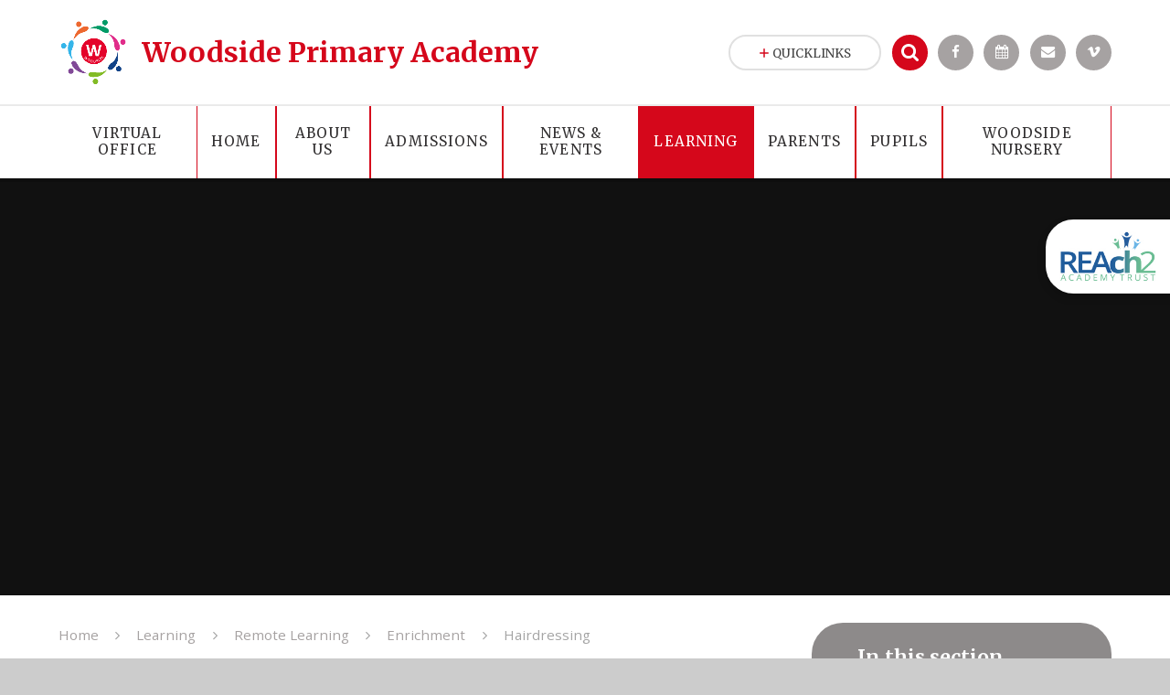

--- FILE ---
content_type: text/html
request_url: https://www.thewoodsideschool.com/page/?title=Hairdressing&pid=186
body_size: 60090
content:

<!DOCTYPE html>
<!--[if IE 7]><html class="no-ios no-js lte-ie9 lte-ie8 lte-ie7" lang="en" xml:lang="en"><![endif]-->
<!--[if IE 8]><html class="no-ios no-js lte-ie9 lte-ie8"  lang="en" xml:lang="en"><![endif]-->
<!--[if IE 9]><html class="no-ios no-js lte-ie9"  lang="en" xml:lang="en"><![endif]-->
<!--[if !IE]><!--> <html class="no-ios no-js"  lang="en" xml:lang="en"><!--<![endif]-->
	<head>
		<meta http-equiv="X-UA-Compatible" content="IE=edge" />
		<meta http-equiv="content-type" content="text/html; charset=utf-8"/>
		
		<link rel="canonical" href="https://www.thewoodsideschool.com/page/?title=Hairdressing&amp;pid=186">
		<link rel="stylesheet" integrity="sha512-SfTiTlX6kk+qitfevl/7LibUOeJWlt9rbyDn92a1DqWOw9vWG2MFoays0sgObmWazO5BQPiFucnnEAjpAB+/Sw==" crossorigin="anonymous" referrerpolicy="no-referrer" media="screen" href="https://cdnjs.cloudflare.com/ajax/libs/font-awesome/4.7.0/css/font-awesome.min.css?cache=260112">
<!--[if IE 7]><link rel="stylesheet" media="screen" href="https://cdn.juniperwebsites.co.uk/_includes/font-awesome/4.2.0/css/font-awesome-ie7.min.css?cache=v4.6.56.3">
<![endif]-->
		<title>Woodside Primary Academy - Hairdressing</title>
		
		<style type="text/css">
			:root {
				
				--col-pri: #d5071b;
				
				--col-sec: #d3962b;
				
			}
		</style>
		
<!--[if IE]>
<script>
console = {log:function(){return;}};
</script>
<![endif]-->

<script>
	var boolItemEditDisabled;
	var boolLanguageMode, boolLanguageEditOriginal;
	var boolViewingConnect;
	var boolConnectDashboard;
	var displayRegions = [];
	var intNewFileCount = 0;
	strItemType = "page";
	strSubItemType = "page";

	var featureSupport = {
		tagging: false,
		eventTagging: false
	};
	var boolLoggedIn = false;
boolAdminMode = false;
	var boolSuperUser = false;
strCookieBarStyle = 'none';
	intParentPageID = "184";
	intCurrentItemID = 186;
	var intCurrentCatID = "";
boolIsHomePage = false;
	boolItemEditDisabled = true;
	boolLanguageEditOriginal=true;
	strCurrentLanguage='en-gb';	strFileAttachmentsUploadLocation = 'bottom';	boolViewingConnect = false;	boolConnectDashboard = false;	var objEditorComponentList = {};

</script>

<script src="https://cdn.juniperwebsites.co.uk/admin/_includes/js/mutation_events.min.js?cache=v4.6.56.3"></script>
<script src="https://cdn.juniperwebsites.co.uk/admin/_includes/js/jquery/jquery.js?cache=v4.6.56.3"></script>
<script src="https://cdn.juniperwebsites.co.uk/admin/_includes/js/jquery/jquery.prefilter.js?cache=v4.6.56.3"></script>
<script src="https://cdn.juniperwebsites.co.uk/admin/_includes/js/jquery/jquery.query.js?cache=v4.6.56.3"></script>
<script src="https://cdn.juniperwebsites.co.uk/admin/_includes/js/jquery/js.cookie.js?cache=v4.6.56.3"></script>
<script src="/_includes/editor/template-javascript.asp?cache=260112"></script>
<script src="/admin/_includes/js/functions/minified/functions.login.new.asp?cache=260112"></script>

  <script>

  </script>
<link href="https://www.thewoodsideschool.com/feeds/pages.asp?pid=186&lang=en" rel="alternate" type="application/rss+xml" title="Woodside Primary Academy - Hairdressing - Page Updates"><link href="https://www.thewoodsideschool.com/feeds/comments.asp?title=Hairdressing&amp;item=page&amp;pid=186" rel="alternate" type="application/rss+xml" title="Woodside Primary Academy - Hairdressing - Page Comments"><link rel="stylesheet" media="screen" href="/_site/css/main.css?cache=260112">
<link rel="stylesheet" media="screen" href="/_site/css/content.css?cache=260112">
<link rel="stylesheet" media="screen" href="/_site/css/oddjob.css?cache=260112">
<style type="text/css" class="customtheme--font">/* overwriting display font */h1, h2, h3, h4, h5, h6,.f_display,.ms-btn > *,.mason--theme_font_coverage-all,.builder[data-font_coverage="All"] {font-family: Merriweather;}</style><style type="text/css" class="customtheme--pri">/* primary col */.col-pri,.content__region a,.content__title,.content__region h2,.content__region h3,.content__region h4,.content__region h5,.ms-active-pri.active,[data-bgtype="white"] .ms-bg-col,[data-bgtype="mixbot"] .ms-bg-col {color: #a6a2a2;}.block-d {background: #a6a2a2;color: #FFF;fill: #FFF;}.bord-pri {border-color: #a6a2a2;}/* primary bg */.bg-pri,.menu__bar__item__sub,.mason,.ms-btn-pri > *,[data-bgtype="pri"] .ms-bg,[data-bgtype="mixtop"] .ms-bg,[data-bgtype="mixbot"] .ms-bg,[data-bgtype="imgpri"] .ms-bg {background-color: #a6a2a2;}.content__region .table__container table thead th {background-color: #a6a2a2;border-left: #a6a2a2;}.content__news__list__item__img a,.template--accordion h2.template--accordion__title {background-color: #a6a2a2 !important;}.template--accordion h2.template--accordion__title {border-color: #a6a2a2 !important;}/*.builder__btn--sq[data-bgtype='pri']:after {@extend %abs_fill;content: '';width: 16px;height: 16px;margin: auto;display: block;border-radius: 4px;border: 2px solid black;background-color: #a6a2a2 !important;}*/@media all and (min-width: 769px) {/* primary bg hover */.mason--mq .col-pri-hov:hover,.mason--mq .ms-hov-theme:hover .col-pri-hov,.mason--mq .ms-hov-theme.hovered .col-pri-hov {color: #a6a2a2 !important;}.mason--mq .bg-pri-hov:hover,.mason--mq .ms-hov-theme:hover .bg-pri-hov,.mason--mq .ms-hov-theme.hovered .bg-pri-hov {background-color: #a6a2a2;}}</style><style type="text/css" class="customtheme--sec">/* secondary col */.col-sec { color: #d5071b; }.ms-btn-white > * {color: #d5071b !important;}/* secondary bg */.bg-sec,.ms-btn > *,hr {background-color: #d5071b;}/* secondary border */.bord-sec,.menu__bar:after {border-color: #d5071b;}@media all and (min-width: 769px) {/* secondary bg hover */.mason--mq .col-sec-hov:hover,.mason--mq .ms-hov-theme:hover .col-sec-hov,.mason--mq .ms-hov-theme.hovered .col-sec-hov {color: #d5071b !important;}.mason--mq .bg-sec-hov:hover,.mason--mq .ms-hov-theme:hover .bg-sec-hov,.mason--mq .ms-hov-theme.hovered .bg-sec-hov {background-color: #d5071b;}}</style>


	<meta name="mobile-web-app-capable" content="yes">
	<meta name="apple-mobile-web-app-capable" content="yes">
	<meta name="viewport" content="width=device-width, initial-scale=1, minimum-scale=1, maximum-scale=1">
	<link rel="author" href="/humans.txt">
	<!-- <link rel="icon" href="/_site/images/favicons/favicon.ico"> -->
	<!-- <link rel="apple-touch-icon" href="/_site/images/favicons/favicon.png"> -->
	<link rel="icon" href="/_site/data/files/images/logo/5F01573B8E9B4257C6EEF399EE58A1A5.png">
	<link rel="apple-touch-icon" href="/_site/data/files/images/logo/5F01573B8E9B4257C6EEF399EE58A1A5.png">
	<link href="https://fonts.googleapis.com/css?family=Open+Sans:400,400i,700,700i" rel="stylesheet">
	<link href="https://fonts.googleapis.com/css?family=Merriweather:400,400i,700,700i" rel="stylesheet">
	<link rel="stylesheet" href="/_site/css/print.css" type="text/css" media="print">

	<script type="text/javascript">
	var iOS = ( navigator.userAgent.match(/(iPad|iPhone|iPod)/g) ? true : false );
	if (iOS) { $('html').removeClass('no-ios').addClass('ios'); }

	var strDefaultThumbnail = "/_site/data/files/images/logo/5F01573B8E9B4257C6EEF399EE58A1A5.png";
	</script>
	<script src="/_site/js/common.min.js"></script><link rel="stylesheet" media="screen" href="https://cdn.juniperwebsites.co.uk/_includes/css/content-blocks.css?cache=v4.6.56.3">
<link rel="stylesheet" media="screen" href="/_includes/css/cookie-colour.asp?cache=260112">
<link rel="stylesheet" media="screen" href="https://cdn.juniperwebsites.co.uk/_includes/css/cookies.css?cache=v4.6.56.3">
<link rel="stylesheet" media="screen" href="https://cdn.juniperwebsites.co.uk/_includes/css/cookies.advanced.css?cache=v4.6.56.3">
<link rel="stylesheet" media="screen" href="https://cdn.juniperwebsites.co.uk/_includes/css/overlord.css?cache=v4.6.56.3">
<link rel="stylesheet" media="screen" href="https://cdn.juniperwebsites.co.uk/_includes/css/templates.css?cache=v4.6.56.3">
<link rel="stylesheet" media="screen" href="/_site/css/attachments.css?cache=260112">
<link rel="stylesheet" media="screen" href="/_site/css/templates.css?cache=260112">
<style>#print_me { display: none;}</style><script src="https://cdn.juniperwebsites.co.uk/admin/_includes/js/modernizr.js?cache=v4.6.56.3"></script>

        <meta property="og:site_name" content="Woodside Primary Academy" />
        <meta property="og:title" content="Hairdressing" />
        <meta property="og:image" content="https://www.thewoodsideschool.com/_site/images/design/thumbnail.jpg" />
        <meta property="og:type" content="website" />
        <meta property="twitter:card" content="summary" />
</head>


    <body>


<div id="print_me"></div>
<svg style="display: none;">
	
	<symbol id="icon_arrow" viewBox="0 0 40 24"><path d="M5,23,20,7.24,35.16,23.16h0a2.78,2.78,0,0,0,2,.84A2.93,2.93,0,0,0,40,21a3.07,3.07,0,0,0-.8-2.08h0L22.06.92h0A2.79,2.79,0,0,0,20,0h0a2.79,2.79,0,0,0-2.06.92h0L.79,18.92h0A3.07,3.07,0,0,0,0,21a2.93,2.93,0,0,0,2.86,3A2.8,2.8,0,0,0,5,23Z"/></symbol>
	<symbol id="icon_plus" viewBox="0 0 12 12"><path d="M6.79.79V5.21h4.42a.79.79,0,1,1,0,1.58H6.79v4.42h0a.79.79,0,1,1-1.58,0h0V6.79H.79a.79.79,0,1,1,0-1.58H5.21V.79h0a.79.79,0,1,1,1.58,0Z"/></symbol>
	<symbol id="icon_menu" viewBox="0 0 12 10"><path d="M0,0V2H12V0ZM0,6H12V4H0Zm0,4H12V8H0Z"/></symbol>
</svg>
	
<div class="mason mason--mq mason--inner mason--rounded_true mason--noadmin mason--theme_font_coverage-null">

	<section class="access">
		<a class="access__anchor" name="header"></a>
		<a class="access__link" href="#content">Skip to content &darr;</a>
	</section>

	

	<header class="header parent block-l f_display">
		<div class="header__main center col-sec">
			<div class="parent js_fit__container">
				
				<a class="header__logo" href="/">
				
					<img src="/_site/data/files/images/logo/5F01573B8E9B4257C6EEF399EE58A1A5.png" alt="Logo">
					<h1 id="header__logo__title">Woodside Primary Academy</h1>
				</a>
				
			</div>
			
				<span class="trust parent ms-rounded">
					<a href="https://reach2.org/" target="_blank">
						<img class="trust__img" src="/_site/data/files/images/logo/CF3DB567D4B95A286A547861910DDA62.jpg" alt="Trust Logo">
					</a>
				</span>
			
		</div>


		<section class="menu parent block-d caps oc-invert" data-stickymenu="True">
			
			<button class="menu__btn parent block-d bord-sec" data-toggle=".mason--menu" aria-label="Toggle mobile menu">
				<span class="abs_fill">
					<div class="menu__btn--front"><i class="fa fa-bars" aria-hidden="true"></i> Menu</div>
					<div class="menu__btn--back"><i class="fa fa-close" aria-hidden="true"></i> Close</div>
				</span>
			</button>
			
			<nav class="menu__bar">
				<ul><li class="menu__bar__item menu__bar__item--page_435 menu__bar__item--subitems"><a class="a_block link-hov" id="page_435" href="/page/?title=Virtual+Office&amp;pid=435"><span>Virtual Office</span></a><button class="menu__bar__item__button" data-tab=".menu__bar__item--page_435--expand"><i class="menu__bar__item__button__icon fa fa-angle-down"></i></button><ul class="menu__bar__item__sub"><li class="menu__bar__item menu__bar__item--page_440"><a class="a_block link-hov" id="page_440" href="/page/?title=Administering+medicine&amp;pid=440"><span>Administering medicine</span></a><button class="menu__bar__item__button" data-tab=".menu__bar__item--page_440--expand"><i class="menu__bar__item__button__icon fa fa-angle-down"></i></button></li><li class="menu__bar__item menu__bar__item--page_444"><a class="a_block link-hov" id="page_444" href="/page/?title=Admissions&amp;pid=444"><span>Admissions</span></a><button class="menu__bar__item__button" data-tab=".menu__bar__item--page_444--expand"><i class="menu__bar__item__button__icon fa fa-angle-down"></i></button></li><li class="menu__bar__item menu__bar__item--page_437"><a class="a_block link-hov" id="page_437" href="/page/?title=Arbor&amp;pid=437"><span>Arbor</span></a><button class="menu__bar__item__button" data-tab=".menu__bar__item--page_437--expand"><i class="menu__bar__item__button__icon fa fa-angle-down"></i></button></li><li class="menu__bar__item menu__bar__item--page_469"><a class="a_block link-hov" id="page_469" href="/page/?title=Arbor+School+Shop&amp;pid=469"><span>Arbor School Shop</span></a><button class="menu__bar__item__button" data-tab=".menu__bar__item--page_469--expand"><i class="menu__bar__item__button__icon fa fa-angle-down"></i></button></li><li class="menu__bar__item menu__bar__item--page_436"><a class="a_block link-hov" id="page_436" href="/page/?title=Attendance+%26amp%3B+Absence+Reporting&amp;pid=436"><span>Attendance &amp; Absence Reporting</span></a><button class="menu__bar__item__button" data-tab=".menu__bar__item--page_436--expand"><i class="menu__bar__item__button__icon fa fa-angle-down"></i></button></li><li class="menu__bar__item menu__bar__item--page_442"><a class="a_block link-hov" id="page_442" href="/page/?title=Extended+Services&amp;pid=442"><span>Extended Services</span></a><button class="menu__bar__item__button" data-tab=".menu__bar__item--page_442--expand"><i class="menu__bar__item__button__icon fa fa-angle-down"></i></button></li><li class="menu__bar__item menu__bar__item--page_443"><a class="a_block link-hov" id="page_443" href="/page/?title=Finance&amp;pid=443"><span>Finance</span></a><button class="menu__bar__item__button" data-tab=".menu__bar__item--page_443--expand"><i class="menu__bar__item__button__icon fa fa-angle-down"></i></button></li><li class="menu__bar__item menu__bar__item--page_462"><a class="a_block link-hov" id="page_462" href="/page/?title=Free+School+Meals+%28FSM%29++and+Vouchers&amp;pid=462"><span>Free School Meals (FSM)  and Vouchers</span></a><button class="menu__bar__item__button" data-tab=".menu__bar__item--page_462--expand"><i class="menu__bar__item__button__icon fa fa-angle-down"></i></button></li><li class="menu__bar__item menu__bar__item--page_459"><a class="a_block link-hov" id="page_459" href="/page/?title=Hiring+our+spaces&amp;pid=459"><span>Hiring our spaces</span></a><button class="menu__bar__item__button" data-tab=".menu__bar__item--page_459--expand"><i class="menu__bar__item__button__icon fa fa-angle-down"></i></button></li><li class="menu__bar__item menu__bar__item--page_441"><a class="a_block link-hov" id="page_441" href="/page/?title=Nursery&amp;pid=441"><span>Nursery</span></a><button class="menu__bar__item__button" data-tab=".menu__bar__item--page_441--expand"><i class="menu__bar__item__button__icon fa fa-angle-down"></i></button></li></ul></li><li class="menu__bar__item menu__bar__item--page_1"><a class="a_block link-hov" id="page_1" href="/"><span>Home</span></a><button class="menu__bar__item__button" data-tab=".menu__bar__item--page_1--expand"><i class="menu__bar__item__button__icon fa fa-angle-down"></i></button></li><li class="menu__bar__item menu__bar__item--page_36 menu__bar__item--subitems"><a class="a_block link-hov" id="page_36" href="/page/?title=About+Us&amp;pid=36"><span>About Us</span></a><button class="menu__bar__item__button" data-tab=".menu__bar__item--page_36--expand"><i class="menu__bar__item__button__icon fa fa-angle-down"></i></button><ul class="menu__bar__item__sub"><li class="menu__bar__item menu__bar__item--page_43"><a class="a_block link-hov" id="page_43" href="/page/?title=Welcome&amp;pid=43"><span>Welcome</span></a><button class="menu__bar__item__button" data-tab=".menu__bar__item--page_43--expand"><i class="menu__bar__item__button__icon fa fa-angle-down"></i></button></li><li class="menu__bar__item menu__bar__item--page_44"><a class="a_block link-hov" id="page_44" href="/page/?title=Staff+Team&amp;pid=44"><span>Staff Team</span></a><button class="menu__bar__item__button" data-tab=".menu__bar__item--page_44--expand"><i class="menu__bar__item__button__icon fa fa-angle-down"></i></button></li><li class="menu__bar__item menu__bar__item--page_54"><a class="a_block link-hov" id="page_54" href="/page/?title=Ofsted&amp;pid=54"><span>Ofsted</span></a><button class="menu__bar__item__button" data-tab=".menu__bar__item--page_54--expand"><i class="menu__bar__item__button__icon fa fa-angle-down"></i></button></li><li class="menu__bar__item menu__bar__item--page_53"><a class="a_block link-hov" id="page_53" href="/page/?title=Results&amp;pid=53"><span>Results</span></a><button class="menu__bar__item__button" data-tab=".menu__bar__item--page_53--expand"><i class="menu__bar__item__button__icon fa fa-angle-down"></i></button></li><li class="menu__bar__item menu__bar__item--page_52"><a class="a_block link-hov" id="page_52" href="/page/?title=Our+Values&amp;pid=52"><span>Our Values</span></a><button class="menu__bar__item__button" data-tab=".menu__bar__item--page_52--expand"><i class="menu__bar__item__button__icon fa fa-angle-down"></i></button></li><li class="menu__bar__item menu__bar__item--page_56"><a class="a_block link-hov" id="page_56" href="/page/?title=Prospectus&amp;pid=56"><span>Prospectus</span></a><button class="menu__bar__item__button" data-tab=".menu__bar__item--page_56--expand"><i class="menu__bar__item__button__icon fa fa-angle-down"></i></button></li><li class="menu__bar__item menu__bar__item--page_55"><a class="a_block link-hov" id="page_55" href="/page/?title=Pupil+Premium&amp;pid=55"><span>Pupil Premium</span></a><button class="menu__bar__item__button" data-tab=".menu__bar__item--page_55--expand"><i class="menu__bar__item__button__icon fa fa-angle-down"></i></button></li><li class="menu__bar__item menu__bar__item--page_58"><a class="a_block link-hov" id="page_58" href="/page/?title=Sports+Premium&amp;pid=58"><span>Sports Premium</span></a><button class="menu__bar__item__button" data-tab=".menu__bar__item--page_58--expand"><i class="menu__bar__item__button__icon fa fa-angle-down"></i></button></li><li class="menu__bar__item menu__bar__item--page_37"><a class="a_block link-hov" id="page_37" href="/page/?title=Governance&amp;pid=37"><span>Governance</span></a><button class="menu__bar__item__button" data-tab=".menu__bar__item--page_37--expand"><i class="menu__bar__item__button__icon fa fa-angle-down"></i></button></li><li class="menu__bar__item menu__bar__item--page_59"><a class="a_block link-hov" id="page_59" href="/page/?title=Video+Gallery&amp;pid=59"><span>Video Gallery</span></a><button class="menu__bar__item__button" data-tab=".menu__bar__item--page_59--expand"><i class="menu__bar__item__button__icon fa fa-angle-down"></i></button></li><li class="menu__bar__item menu__bar__item--page_57"><a class="a_block link-hov" id="page_57" href="/page/?title=Hall+Hire&amp;pid=57"><span>Hall Hire</span></a><button class="menu__bar__item__button" data-tab=".menu__bar__item--page_57--expand"><i class="menu__bar__item__button__icon fa fa-angle-down"></i></button></li></ul></li><li class="menu__bar__item menu__bar__item--page_272 menu__bar__item--subitems"><a class="a_block link-hov" id="page_272" href="/page/?title=Admissions&amp;pid=272"><span>Admissions</span></a><button class="menu__bar__item__button" data-tab=".menu__bar__item--page_272--expand"><i class="menu__bar__item__button__icon fa fa-angle-down"></i></button><ul class="menu__bar__item__sub"><li class="menu__bar__item menu__bar__item--page_273"><a class="a_block link-hov" id="page_273" href="/page/?title=Reception+Admissions&amp;pid=273"><span>Reception Admissions</span></a><button class="menu__bar__item__button" data-tab=".menu__bar__item--page_273--expand"><i class="menu__bar__item__button__icon fa fa-angle-down"></i></button></li><li class="menu__bar__item menu__bar__item--page_275"><a class="a_block link-hov" id="page_275" href="/page/?title=Starting+School&amp;pid=275"><span>Starting School</span></a><button class="menu__bar__item__button" data-tab=".menu__bar__item--page_275--expand"><i class="menu__bar__item__button__icon fa fa-angle-down"></i></button></li><li class="menu__bar__item menu__bar__item--page_277"><a class="a_block link-hov" id="page_277" href="/page/?title=In+Year+Transfer&amp;pid=277"><span>In Year Transfer</span></a><button class="menu__bar__item__button" data-tab=".menu__bar__item--page_277--expand"><i class="menu__bar__item__button__icon fa fa-angle-down"></i></button></li><li class="menu__bar__item menu__bar__item--page_276"><a class="a_block link-hov" id="page_276" href="/page/?title=Virtual+Tours&amp;pid=276"><span>Virtual Tours</span></a><button class="menu__bar__item__button" data-tab=".menu__bar__item--page_276--expand"><i class="menu__bar__item__button__icon fa fa-angle-down"></i></button></li><li class="menu__bar__item menu__bar__item--page_274"><a class="a_block link-hov" id="page_274" href="/page/?title=Reach2+Admissions+Policy&amp;pid=274"><span>Reach2 Admissions Policy</span></a><button class="menu__bar__item__button" data-tab=".menu__bar__item--page_274--expand"><i class="menu__bar__item__button__icon fa fa-angle-down"></i></button></li><li class="menu__bar__item menu__bar__item--page_481"><a class="a_block link-hov" id="page_481" href="/page/?title=New+Reception+26%2D27+Open+Days&amp;pid=481"><span>New Reception 26-27 Open Days</span></a><button class="menu__bar__item__button" data-tab=".menu__bar__item--page_481--expand"><i class="menu__bar__item__button__icon fa fa-angle-down"></i></button></li><li class="menu__bar__item menu__bar__item--page_312"><a class="a_block link-hov" id="page_312" href="/page/?title=Nursery+Admissions&amp;pid=312"><span>Nursery Admissions</span></a><button class="menu__bar__item__button" data-tab=".menu__bar__item--page_312--expand"><i class="menu__bar__item__button__icon fa fa-angle-down"></i></button></li></ul></li><li class="menu__bar__item menu__bar__item--page_12 menu__bar__item--subitems"><a class="a_block link-hov" id="page_12" href="/page/?title=News+%26amp%3B+Events&amp;pid=12"><span>News &amp; Events</span></a><button class="menu__bar__item__button" data-tab=".menu__bar__item--page_12--expand"><i class="menu__bar__item__button__icon fa fa-angle-down"></i></button><ul class="menu__bar__item__sub"><li class="menu__bar__item menu__bar__item--page_13"><a class="a_block link-hov" id="page_13" href="/page/?title=Newsletters&amp;pid=13"><span>Newsletters</span></a><button class="menu__bar__item__button" data-tab=".menu__bar__item--page_13--expand"><i class="menu__bar__item__button__icon fa fa-angle-down"></i></button></li><li class="menu__bar__item menu__bar__item--page_24"><a class="a_block link-hov" id="page_24" href="/page/?title=Vacancies&amp;pid=24"><span>Vacancies</span></a><button class="menu__bar__item__button" data-tab=".menu__bar__item--page_24--expand"><i class="menu__bar__item__button__icon fa fa-angle-down"></i></button></li><li class="menu__bar__item menu__bar__item--url_3"><a class="a_block link-hov" id="url_3" href="/calendar/?calid=1,2,4&amp;pid=12&amp;viewid=3"><span>Calendar</span></a><button class="menu__bar__item__button" data-tab=".menu__bar__item--url_3--expand"><i class="menu__bar__item__button__icon fa fa-angle-down"></i></button></li><li class="menu__bar__item menu__bar__item--page_470"><a class="a_block link-hov" id="page_470" href="/page/?title=Woodside+Events&amp;pid=470"><span>Woodside Events</span></a><button class="menu__bar__item__button" data-tab=".menu__bar__item--page_470--expand"><i class="menu__bar__item__button__icon fa fa-angle-down"></i></button></li></ul></li><li class="menu__bar__item menu__bar__item--page_61 menu__bar__item--subitems menu__bar__item--selected"><a class="a_block link-hov" id="page_61" href="/page/?title=Learning&amp;pid=61"><span>Learning</span></a><button class="menu__bar__item__button" data-tab=".menu__bar__item--page_61--expand"><i class="menu__bar__item__button__icon fa fa-angle-down"></i></button><ul class="menu__bar__item__sub"><li class="menu__bar__item menu__bar__item--page_75"><a class="a_block link-hov" id="page_75" href="/page/?title=Our+Curriculum&amp;pid=75"><span>Our Curriculum</span></a><button class="menu__bar__item__button" data-tab=".menu__bar__item--page_75--expand"><i class="menu__bar__item__button__icon fa fa-angle-down"></i></button></li><li class="menu__bar__item menu__bar__item--page_98"><a class="a_block link-hov" id="page_98" href="/page/?title=Our+Classes&amp;pid=98"><span>Our Classes</span></a><button class="menu__bar__item__button" data-tab=".menu__bar__item--page_98--expand"><i class="menu__bar__item__button__icon fa fa-angle-down"></i></button></li><li class="menu__bar__item menu__bar__item--page_96"><a class="a_block link-hov" id="page_96" href="/page/?title=11+before+11&amp;pid=96"><span>11 before 11</span></a><button class="menu__bar__item__button" data-tab=".menu__bar__item--page_96--expand"><i class="menu__bar__item__button__icon fa fa-angle-down"></i></button></li><li class="menu__bar__item menu__bar__item--page_73"><a class="a_block link-hov" id="page_73" href="/page/?title=Extra%2Dcurricular+Clubs&amp;pid=73"><span>Extra-curricular Clubs</span></a><button class="menu__bar__item__button" data-tab=".menu__bar__item--page_73--expand"><i class="menu__bar__item__button__icon fa fa-angle-down"></i></button></li><li class="menu__bar__item menu__bar__item--page_92"><a class="a_block link-hov" id="page_92" href="/page/?title=SEND+and+Inclusion&amp;pid=92"><span>SEND and Inclusion</span></a><button class="menu__bar__item__button" data-tab=".menu__bar__item--page_92--expand"><i class="menu__bar__item__button__icon fa fa-angle-down"></i></button></li><li class="menu__bar__item menu__bar__item--page_64"><a class="a_block link-hov" id="page_64" href="/page/?title=Sport&amp;pid=64"><span>Sport</span></a><button class="menu__bar__item__button" data-tab=".menu__bar__item--page_64--expand"><i class="menu__bar__item__button__icon fa fa-angle-down"></i></button></li><li class="menu__bar__item menu__bar__item--page_72"><a class="a_block link-hov" id="page_72" href="/page/?title=Arts&amp;pid=72"><span>Arts</span></a><button class="menu__bar__item__button" data-tab=".menu__bar__item--page_72--expand"><i class="menu__bar__item__button__icon fa fa-angle-down"></i></button></li><li class="menu__bar__item menu__bar__item--page_63"><a class="a_block link-hov" id="page_63" href="/page/?title=Interactive+Learning&amp;pid=63"><span>Interactive Learning</span></a><button class="menu__bar__item__button" data-tab=".menu__bar__item--page_63--expand"><i class="menu__bar__item__button__icon fa fa-angle-down"></i></button></li><li class="menu__bar__item menu__bar__item--page_74"><a class="a_block link-hov" id="page_74" href="/page/?title=British+Values+and+SMSC&amp;pid=74"><span>British Values and SMSC</span></a><button class="menu__bar__item__button" data-tab=".menu__bar__item--page_74--expand"><i class="menu__bar__item__button__icon fa fa-angle-down"></i></button></li><li class="menu__bar__item menu__bar__item--page_142 menu__bar__item--selected"><a class="a_block link-hov" id="page_142" href="/page/?title=Remote+Learning&amp;pid=142"><span>Remote Learning</span></a><button class="menu__bar__item__button" data-tab=".menu__bar__item--page_142--expand"><i class="menu__bar__item__button__icon fa fa-angle-down"></i></button></li></ul></li><li class="menu__bar__item menu__bar__item--page_251 menu__bar__item--subitems"><a class="a_block link-hov" id="page_251" href="/page/?title=Parents&amp;pid=251"><span>Parents</span></a><button class="menu__bar__item__button" data-tab=".menu__bar__item--page_251--expand"><i class="menu__bar__item__button__icon fa fa-angle-down"></i></button><ul class="menu__bar__item__sub"><li class="menu__bar__item menu__bar__item--page_10"><a class="a_block link-hov" id="page_10" href="/page/?title=Contact+Us&amp;pid=10"><span>Contact Us</span></a><button class="menu__bar__item__button" data-tab=".menu__bar__item--page_10--expand"><i class="menu__bar__item__button__icon fa fa-angle-down"></i></button></li><li class="menu__bar__item menu__bar__item--page_253"><a class="a_block link-hov" id="page_253" href="/page/?title=School+Timings&amp;pid=253"><span>School Timings</span></a><button class="menu__bar__item__button" data-tab=".menu__bar__item--page_253--expand"><i class="menu__bar__item__button__icon fa fa-angle-down"></i></button></li><li class="menu__bar__item menu__bar__item--page_252"><a class="a_block link-hov" id="page_252" href="/page/?title=Term+Dates&amp;pid=252"><span>Term Dates</span></a><button class="menu__bar__item__button" data-tab=".menu__bar__item--page_252--expand"><i class="menu__bar__item__button__icon fa fa-angle-down"></i></button></li><li class="menu__bar__item menu__bar__item--page_262"><a class="a_block link-hov" id="page_262" href="/page/?title=Uniform&amp;pid=262"><span>Uniform</span></a><button class="menu__bar__item__button" data-tab=".menu__bar__item--page_262--expand"><i class="menu__bar__item__button__icon fa fa-angle-down"></i></button></li><li class="menu__bar__item menu__bar__item--page_268"><a class="a_block link-hov" id="page_268" href="/page/?title=Attendance&amp;pid=268"><span>Attendance</span></a><button class="menu__bar__item__button" data-tab=".menu__bar__item--page_268--expand"><i class="menu__bar__item__button__icon fa fa-angle-down"></i></button></li><li class="menu__bar__item menu__bar__item--page_255"><a class="a_block link-hov" id="page_255" href="/page/?title=Policies&amp;pid=255"><span>Policies</span></a><button class="menu__bar__item__button" data-tab=".menu__bar__item--page_255--expand"><i class="menu__bar__item__button__icon fa fa-angle-down"></i></button></li><li class="menu__bar__item menu__bar__item--page_258"><a class="a_block link-hov" id="page_258" href="/page/?title=Community+Engagement&amp;pid=258"><span>Community Engagement</span></a><button class="menu__bar__item__button" data-tab=".menu__bar__item--page_258--expand"><i class="menu__bar__item__button__icon fa fa-angle-down"></i></button></li><li class="menu__bar__item menu__bar__item--page_265"><a class="a_block link-hov" id="page_265" href="/page/?title=School+Meals&amp;pid=265"><span>School Meals</span></a><button class="menu__bar__item__button" data-tab=".menu__bar__item--page_265--expand"><i class="menu__bar__item__button__icon fa fa-angle-down"></i></button></li><li class="menu__bar__item menu__bar__item--page_254"><a class="a_block link-hov" id="page_254" href="/page/?title=Breakfast+and+Teatime+registration&amp;pid=254"><span>Breakfast and Teatime registration</span></a><button class="menu__bar__item__button" data-tab=".menu__bar__item--page_254--expand"><i class="menu__bar__item__button__icon fa fa-angle-down"></i></button></li><li class="menu__bar__item menu__bar__item--page_261"><a class="a_block link-hov" id="page_261" href="/page/?title=Raising+Concerns&amp;pid=261"><span>Raising Concerns</span></a><button class="menu__bar__item__button" data-tab=".menu__bar__item--page_261--expand"><i class="menu__bar__item__button__icon fa fa-angle-down"></i></button></li><li class="menu__bar__item menu__bar__item--page_263"><a class="a_block link-hov" id="page_263" href="/page/?title=Unwell+Children&amp;pid=263"><span>Unwell Children</span></a><button class="menu__bar__item__button" data-tab=".menu__bar__item--page_263--expand"><i class="menu__bar__item__button__icon fa fa-angle-down"></i></button></li><li class="menu__bar__item menu__bar__item--page_267"><a class="a_block link-hov" id="page_267" href="/page/?title=Online+Safety&amp;pid=267"><span>Online Safety</span></a><button class="menu__bar__item__button" data-tab=".menu__bar__item--page_267--expand"><i class="menu__bar__item__button__icon fa fa-angle-down"></i></button></li><li class="menu__bar__item menu__bar__item--page_264"><a class="a_block link-hov" id="page_264" href="/page/?title=Useful+Links&amp;pid=264"><span>Useful Links</span></a><button class="menu__bar__item__button" data-tab=".menu__bar__item--page_264--expand"><i class="menu__bar__item__button__icon fa fa-angle-down"></i></button></li><li class="menu__bar__item menu__bar__item--page_476"><a class="a_block link-hov" id="page_476" href="/page/?title=Leader+In+Me+Communication&amp;pid=476"><span>Leader In Me Communication</span></a><button class="menu__bar__item__button" data-tab=".menu__bar__item--page_476--expand"><i class="menu__bar__item__button__icon fa fa-angle-down"></i></button></li><li class="menu__bar__item menu__bar__item--page_475"><a class="a_block link-hov" id="page_475" href="/page/?title=Parent+Support&amp;pid=475"><span>Parent Support</span></a><button class="menu__bar__item__button" data-tab=".menu__bar__item--page_475--expand"><i class="menu__bar__item__button__icon fa fa-angle-down"></i></button></li></ul></li><li class="menu__bar__item menu__bar__item--page_194 menu__bar__item--subitems"><a class="a_block link-hov" id="page_194" href="/page/?title=Pupils&amp;pid=194"><span>Pupils</span></a><button class="menu__bar__item__button" data-tab=".menu__bar__item--page_194--expand"><i class="menu__bar__item__button__icon fa fa-angle-down"></i></button><ul class="menu__bar__item__sub"><li class="menu__bar__item menu__bar__item--page_248"><a class="a_block link-hov" id="page_248" href="/page/?title=EAL+Links&amp;pid=248"><span>EAL Links</span></a><button class="menu__bar__item__button" data-tab=".menu__bar__item--page_248--expand"><i class="menu__bar__item__button__icon fa fa-angle-down"></i></button></li><li class="menu__bar__item menu__bar__item--page_247"><a class="a_block link-hov" id="page_247" href="/page/?title=Playground+Leaders&amp;pid=247"><span>Playground Leaders</span></a><button class="menu__bar__item__button" data-tab=".menu__bar__item--page_247--expand"><i class="menu__bar__item__button__icon fa fa-angle-down"></i></button></li><li class="menu__bar__item menu__bar__item--page_295"><a class="a_block link-hov" id="page_295" href="/page/?title=Pupil+Parliament&amp;pid=295"><span>Pupil Parliament</span></a><button class="menu__bar__item__button" data-tab=".menu__bar__item--page_295--expand"><i class="menu__bar__item__button__icon fa fa-angle-down"></i></button></li><li class="menu__bar__item menu__bar__item--page_195"><a class="a_block link-hov" id="page_195" href="/page/?title=Homework&amp;pid=195"><span>Homework</span></a><button class="menu__bar__item__button" data-tab=".menu__bar__item--page_195--expand"><i class="menu__bar__item__button__icon fa fa-angle-down"></i></button></li><li class="menu__bar__item menu__bar__item--page_246"><a class="a_block link-hov" id="page_246" href="/page/?title=Online+Safety&amp;pid=246"><span>Online Safety</span></a><button class="menu__bar__item__button" data-tab=".menu__bar__item--page_246--expand"><i class="menu__bar__item__button__icon fa fa-angle-down"></i></button></li></ul></li><li class="menu__bar__item menu__bar__item--page_278 menu__bar__item--subitems"><a class="a_block link-hov" id="page_278" href="/page/?title=Woodside+Nursery&amp;pid=278"><span>Woodside Nursery</span></a><button class="menu__bar__item__button" data-tab=".menu__bar__item--page_278--expand"><i class="menu__bar__item__button__icon fa fa-angle-down"></i></button><ul class="menu__bar__item__sub"><li class="menu__bar__item menu__bar__item--page_279"><a class="a_block link-hov" id="page_279" href="/page/?title=Our+Nursery+%26amp%3B+Nursery+Offer&amp;pid=279"><span>Our Nursery &amp; Nursery Offer</span></a><button class="menu__bar__item__button" data-tab=".menu__bar__item--page_279--expand"><i class="menu__bar__item__button__icon fa fa-angle-down"></i></button></li><li class="menu__bar__item menu__bar__item--page_280"><a class="a_block link-hov" id="page_280" href="/page/?title=2%2D3%2DYear%2DOld+Provision&amp;pid=280"><span>2-3-Year-Old Provision</span></a><button class="menu__bar__item__button" data-tab=".menu__bar__item--page_280--expand"><i class="menu__bar__item__button__icon fa fa-angle-down"></i></button></li><li class="menu__bar__item menu__bar__item--page_281"><a class="a_block link-hov" id="page_281" href="/page/?title=3%2D4%2DYear%2DOld+Provision&amp;pid=281"><span>3-4-Year-Old Provision</span></a><button class="menu__bar__item__button" data-tab=".menu__bar__item--page_281--expand"><i class="menu__bar__item__button__icon fa fa-angle-down"></i></button></li><li class="menu__bar__item menu__bar__item--page_316"><a class="a_block link-hov" id="page_316" href="/page/?title=6+Months+to+2%2DYears+Provision&amp;pid=316"><span>6 Months to 2-Years Provision</span></a><button class="menu__bar__item__button" data-tab=".menu__bar__item--page_316--expand"><i class="menu__bar__item__button__icon fa fa-angle-down"></i></button></li><li class="menu__bar__item menu__bar__item--page_313"><a class="a_block link-hov" id="page_313" href="/page/?title=Nursery+Applications+%26amp%3B+Admissions&amp;pid=313"><span>Nursery Applications &amp; Admissions</span></a><button class="menu__bar__item__button" data-tab=".menu__bar__item--page_313--expand"><i class="menu__bar__item__button__icon fa fa-angle-down"></i></button></li><li class="menu__bar__item menu__bar__item--page_320"><a class="a_block link-hov" id="page_320" href="/page/?title=Nursery+Calendar+%26amp%3B+Events&amp;pid=320"><span>Nursery Calendar &amp; Events</span></a><button class="menu__bar__item__button" data-tab=".menu__bar__item--page_320--expand"><i class="menu__bar__item__button__icon fa fa-angle-down"></i></button></li><li class="menu__bar__item menu__bar__item--page_321"><a class="a_block link-hov" id="page_321" href="/page/?title=Nursery+Fees+%26amp%3B+Blossom+App&amp;pid=321"><span>Nursery Fees &amp; Blossom App</span></a><button class="menu__bar__item__button" data-tab=".menu__bar__item--page_321--expand"><i class="menu__bar__item__button__icon fa fa-angle-down"></i></button></li><li class="menu__bar__item menu__bar__item--page_319"><a class="a_block link-hov" id="page_319" href="/page/?title=Nursery+Forms+%26amp%3B+Tapestry+Registration&amp;pid=319"><span>Nursery Forms &amp; Tapestry Registration</span></a><button class="menu__bar__item__button" data-tab=".menu__bar__item--page_319--expand"><i class="menu__bar__item__button__icon fa fa-angle-down"></i></button></li><li class="menu__bar__item menu__bar__item--page_410"><a class="a_block link-hov" id="page_410" href="/page/?title=Nursery+Government+Funding&amp;pid=410"><span>Nursery Government Funding</span></a><button class="menu__bar__item__button" data-tab=".menu__bar__item--page_410--expand"><i class="menu__bar__item__button__icon fa fa-angle-down"></i></button></li><li class="menu__bar__item menu__bar__item--page_477"><a class="a_block link-hov" id="page_477" href="/page/?title=Nursery+Illness+%26amp%3B+Medication+Procedures&amp;pid=477"><span>Nursery Illness &amp; Medication Procedures</span></a><button class="menu__bar__item__button" data-tab=".menu__bar__item--page_477--expand"><i class="menu__bar__item__button__icon fa fa-angle-down"></i></button></li><li class="menu__bar__item menu__bar__item--page_495"><a class="a_block link-hov" id="page_495" href="/page/?title=Nursery+Menus&amp;pid=495"><span>Nursery Menus</span></a><button class="menu__bar__item__button" data-tab=".menu__bar__item--page_495--expand"><i class="menu__bar__item__button__icon fa fa-angle-down"></i></button></li><li class="menu__bar__item menu__bar__item--page_465"><a class="a_block link-hov" id="page_465" href="/page/?title=Nursery+Office&amp;pid=465"><span>Nursery Office</span></a><button class="menu__bar__item__button" data-tab=".menu__bar__item--page_465--expand"><i class="menu__bar__item__button__icon fa fa-angle-down"></i></button></li><li class="menu__bar__item menu__bar__item--page_317"><a class="a_block link-hov" id="page_317" href="/page/?title=Nursery+Settling+and+Transitions&amp;pid=317"><span>Nursery Settling and Transitions</span></a><button class="menu__bar__item__button" data-tab=".menu__bar__item--page_317--expand"><i class="menu__bar__item__button__icon fa fa-angle-down"></i></button></li><li class="menu__bar__item menu__bar__item--page_463"><a class="a_block link-hov" id="page_463" href="/page/?title=Nursery+Tours&amp;pid=463"><span>Nursery Tours</span></a><button class="menu__bar__item__button" data-tab=".menu__bar__item--page_463--expand"><i class="menu__bar__item__button__icon fa fa-angle-down"></i></button></li></ul></li></ul>
				<div class="menu__extra block-l">
					<div >
						
							<div class="menu__extra__item quicklinks oc-invert">
								
								<div class="quicklinks__btn center">
									<span>
										<svg class="col-sec" width="12" height="10"><use href='#icon_plus' xlink:href='#icon_plus' x='0' y='0'/></svg>
										<span>Quicklinks</span>
									</span>
								</div>
								<ul class="list col-pri"><li><a class='col-sec-hov' href='/page/?title=Attendance&pid=268' target='_self'>Attendance</a></li><li><a class='col-sec-hov' href='/page/?title=Contact+Us&pid=10' target='_self'>Contact Us</a></li><li><a class='col-sec-hov' href='/page/?title=School+Timings&pid=253' target='_self'>School Timings</a></li><li><a class='col-sec-hov' href='/page/?title=Term+Dates&pid=252' target='_self'>Term Dates</a></li><li><a class='col-sec-hov' href='/page/?title=Uniform&pid=262' target='_self'>Uniform</a></li></ul>
								
							</div><div class="menu__extra__item iconlinks js_listfit">
						
							<button class="js_listfit__btn ms-btn-circle bg-pri">
								<i class="fa fa-link" aria-hidden="true"></i>
								<span>
									<svg class='icon_close col-pri'><use href='#icon_close' xlink:href='#icon_close' x='0' y='0'/></svg>
								</span>
							</button>
							<ul><li class="iconlinks__item" data-type="Search"><form class="menu__extra__item search" method="post" action="/search/default.asp?pid=0"> <input class="search__input bg-sec" type="text" value="" type="text" name="searchValue" placeholder="Search" /></form></li><li class="iconlinks__item" data-type="Facebook"><a href='https://www.facebook.com/profile.php?id=61559475728590' target='_blank'><span class="iconlinks__item__icon ms-btn-circle bg-pri link-hov"><i class='fa fa-facebook'></i></span><span class="iconlinks__item__txt bg-pri oc-invert oc-border">Facebook </span></a></li><li class="iconlinks__item" data-type="Calendar"><a href='' target=''><span class="iconlinks__item__icon ms-btn-circle bg-pri link-hov"><i class='fa fa-calendar'></i></span><span class="iconlinks__item__txt bg-pri oc-invert oc-border">Calendar</span></a></li><li class="iconlinks__item" data-type="Envelope"><a href='' target=''><span class="iconlinks__item__icon ms-btn-circle bg-pri link-hov"><i class='fa fa-envelope'></i></span><span class="iconlinks__item__txt bg-pri oc-invert oc-border">Email</span></a></li><li class="iconlinks__item" data-type="Vimeo"><a href='https://reach2.sharepoint.com/sites/Woodside-AllStaffShare/_layouts/15/stream.aspx?id=%2Fsites%2FWoodside%2DAllStaffShare%2FShared%20Documents%2FGeneral%2FCurriculum%2FCurriculum%202024%20%2D%202025%2FPSHE%2FRSHE%2F2025%2FRSHE%20Parent%20Video%201%2Ewebm&referrer=StreamWebApp%2EWeb&referrerScenario=AddressBarCopied%2Eview%2Ed7f4b876%2Db102%2D4395%2D917b%2D17a0e8638244' target='_self'><span class="iconlinks__item__icon ms-btn-circle bg-pri link-hov"><i class='fa fa-vimeo'></i></span><span class="iconlinks__item__txt bg-pri oc-invert oc-border">RSHE Parent video 1</span></a></li></ul>
						</div>
					</div>
				</div>
			</nav>
		</section>
		
	</header>

	
		<section class="hero hero--inner parent oc-hide">
			<div class="hero__main">
				<ul class="hero__slideshow abs_fill list">
				    <li class="hero__slideshow__item abs_fill"><div class="hero__img abs_fill" data-src="/_site/data/files/images/slideshow/0E06336EAED3D49DFC97E6A38890A1D5.jpg" data-src-default="fade" data-bgfill="cover"></div></li><li class="hero__slideshow__item abs_fill"><div class="hero__img abs_fill" data-src="/_site/data/files/images/slideshow/4FF74BB524488C068816DD7A361BF249.jpg" data-src-default="fade" data-bgfill="cover"></div></li><li class="hero__slideshow__item abs_fill"><div class="hero__img abs_fill" data-src="/_site/data/files/images/slideshow/71F541831FBAA8D3A491260063043127.jpg" data-src-default="fade" data-bgfill="cover"></div></li><li class="hero__slideshow__item abs_fill"><div class="hero__img abs_fill" data-src="/_site/data/files/images/slideshow/899AF132531E3F8B214856B6FDE0DD74.jpg" data-src-default="fade" data-bgfill="cover"></div></li><li class="hero__slideshow__item abs_fill"><div class="hero__img abs_fill" data-src="/_site/data/files/images/slideshow/CA2628FCD15ED1D87668EB298469C6A1.jpg" data-src-default="fade" data-bgfill="cover"></div></li>
				</ul>
				<script>heroSlideshow('.hero--inner')</script>
				
			</div>
		</section>
		
	
	<main class="main parent block-l">
		<div class="main__content ms-center">
			<div class="content content--page">
				<a class="content__anchor" name="content"></a>
				<ul class="content__path"><li class="content__path__item content__path__item--page_1"><i class="content__path__item__sep fa fa-angle-right"></i><a class="content__path__item__link col-pri" id="page_1" href="/">Home</a></li><li class="content__path__item content__path__item--page_61 content__path__item--selected"><i class="content__path__item__sep fa fa-angle-right"></i><a class="content__path__item__link col-pri" id="page_61" href="/page/?title=Learning&amp;pid=61">Learning</a></li><li class="content__path__item content__path__item--page_142 content__path__item--selected"><i class="content__path__item__sep fa fa-angle-right"></i><a class="content__path__item__link col-pri" id="page_142" href="/page/?title=Remote+Learning&amp;pid=142">Remote Learning</a></li><li class="content__path__item content__path__item--page_184 content__path__item--selected"><i class="content__path__item__sep fa fa-angle-right"></i><a class="content__path__item__link col-pri" id="page_184" href="/page/?title=Enrichment&amp;pid=184">Enrichment</a></li><li class="content__path__item content__path__item--page_186 content__path__item--selected content__path__item--final"><i class="content__path__item__sep fa fa-angle-right"></i><a class="content__path__item__link col-pri" id="page_186" href="/page/?title=Hairdressing&amp;pid=186">Hairdressing</a></li></ul><h1 class="content__title" id="itemTitle">Hairdressing</h1>
				<div class="content__region"><p>We hope you enjoy trying out our hairdressing enrichment&nbsp;activity with Miss Austin. If you want to see our introduction to Enrichment please follow the link -&nbsp;<a href="/page/?title=Enrichment&amp;pid=184">/page/?title=Enrichment&amp;pid=184</a></p>

<p><strong>Week 1:</strong> 29.01.21</p>

<div class="video" contenteditable="false" style="max-width:100%; position:relative; width:640px">
<p style="height:0; margin:0">&nbsp;</p>

<div contenteditable="false" style="padding-bottom:56.25%; width:100%"><iframe allow="accelerometer; autoplay; clipboard-write; encrypted-media; gyroscope; picture-in-picture" allowfullscreen="" frameborder="0" height="100%" src="//video2.e4education.co.uk/player/?v=/files/ovw7/157/jrainey1.320@lgflmail.org/remote+enrichment/WoodsideHairSalon-1.mp4" style="width: 100%; height: 100%; position: absolute; top:0; left:0; bottom:0; right:0;" width="100%"></iframe></div>

<p style="height:0; margin:0">&nbsp;</p>
</div>

<p>&nbsp;</p>

<p><strong>Week 2: </strong>Fishtail braid 05.02.21</p>

<div class="video" contenteditable="false" style="max-width:100%; position:relative; width:640px">
<p style="height:0; margin:0">&nbsp;</p>

<div contenteditable="false" style="padding-bottom:56.25%; width:100%"><iframe allow="accelerometer; autoplay; clipboard-write; encrypted-media; gyroscope; picture-in-picture" allowfullscreen="" frameborder="0" height="100%" src="//video2.e4education.co.uk/player/?v=/files/ovw7/157/jrainey1.320@lgflmail.org/Enrichment/Week2-FishtailBraid-1.mp4" style="width: 100%; height: 100%; position: absolute; top:0; left:0; bottom:0; right:0;" width="100%"></iframe></div>

<p style="height:0; margin:0">&nbsp;</p>
</div>

<p>&nbsp;</p>

<p><strong>Week 3: </strong>Pigtail braids&nbsp;12.02.21</p>

<div class="video" contenteditable="false" style="max-width:100%; position:relative; width:640px">
<p style="height:0; margin:0">&nbsp;</p>

<div contenteditable="false" style="padding-bottom:56.25%; width:100%"><iframe allow="accelerometer; autoplay; clipboard-write; encrypted-media; gyroscope; picture-in-picture" allowfullscreen="" frameborder="0" height="100%" src="//video2.e4education.co.uk/player/?v=/files/ovw7/157/jrainey1.320@lgflmail.org/Enrichment/Week3-PigTailBraids-1.mp4" style="width: 100%; height: 100%; position: absolute; top:0; left:0; bottom:0; right:0;" width="100%"></iframe></div>

<p style="height:0; margin:0">&nbsp;</p>
</div>

<p>&nbsp;</p>

<p><strong>Week 4: </strong>Dutch Braids 26.02.2021</p>

<div class="video" contenteditable="false" style="position: relative; width: 640px; max-width: 100%;">
<p style="height:0;margin:0;">&nbsp;</p>

<div contenteditable="false" style="width: 100%; padding-bottom: 56.25%;"><iframe allow="accelerometer; autoplay; clipboard-write; encrypted-media; gyroscope; picture-in-picture" allowfullscreen="" frameborder="0" height="100%" src="//video2.e4education.co.uk/player/?v=/files/ovw7/157/jrainey1.320@lgflmail.org/Enrichment/Week4-DutchBraids-1.mp4" style="width: 100%; height: 100%; position: absolute; top:0; left:0; bottom:0; right:0;" width="100%"></iframe></div>

<p style="height:0;margin:0;">&nbsp;</p>
</div>

<p>&nbsp;</p>
				</div>
				
			</div>

			
			<nav class="subnav parent block-d ms-rounded oc-border">
				<a class="subnav__anchor" name="subnav"></a>
				<header class="subnav__header">
					<h3 class="subnav__title">In this section</h3>
				</header>
				<ul class="subnav__list"><li class="subnav__list__item subnav__list__item--page_188"><a class="subnav__list__item__link link-hov" id="page_188" href="/page/?title=Community+Support+Heroes&amp;pid=188"><span>Community Support Heroes</span><svg class="subnav__icon col-sec"><use href='#icon_arrow' xlink:href='#icon_arrow' x='0' y='0'/></svg></a></li><li class="subnav__list__item subnav__list__item--page_185"><a class="subnav__list__item__link link-hov" id="page_185" href="/page/?title=Cooking&amp;pid=185"><span>Cooking</span><svg class="subnav__icon col-sec"><use href='#icon_arrow' xlink:href='#icon_arrow' x='0' y='0'/></svg></a></li><li class="subnav__list__item subnav__list__item--page_187"><a class="subnav__list__item__link link-hov" id="page_187" href="/page/?title=Gardening&amp;pid=187"><span>Gardening</span><svg class="subnav__icon col-sec"><use href='#icon_arrow' xlink:href='#icon_arrow' x='0' y='0'/></svg></a></li><li class="subnav__list__item subnav__list__item--page_186 subnav__list__item--selected subnav__list__item--final"><a class="subnav__list__item__link link-hov" id="page_186" href="/page/?title=Hairdressing&amp;pid=186"><span>Hairdressing</span><svg class="subnav__icon col-sec"><use href='#icon_arrow' xlink:href='#icon_arrow' x='0' y='0'/></svg></a></li><li class="subnav__list__item subnav__list__item--page_189"><a class="subnav__list__item__link link-hov" id="page_189" href="/page/?title=Sewing&amp;pid=189"><span>Sewing</span><svg class="subnav__icon col-sec"><use href='#icon_arrow' xlink:href='#icon_arrow' x='0' y='0'/></svg></a></li></ul>
			</nav>
			

		</div>
	</main>





	



	<footer class="footer center oc-invert">
		<div class="footer__main block-d">
			<div class="ms-center">
				<div class="footer__contact"></div>
				
				<div class="footer__txt">
					<p>&copy; 2026 Woodside Primary Academy
						<span class="footer__sep footer__sep--tab">&bull;</span>
						School Website Design by <a rel="nofollow" target="_blank" href="https://websites.junipereducation.org/"> e4education</a>
						<span class="footer__sep footer__sep--lap">&bull;</span>
						<span class="no-brk"><a href="https://www.thewoodsideschool.com/accessibility.asp?level=high-vis&amp;item=page_186" title="This link will display the current page in high visibility mode, suitable for screen reader software">High Visibility Version</a></span>
						<span class="footer__sep">&bull;</span>
						<span class="no-brk"><a href="https://www.thewoodsideschool.com/accessibility-statement/">Accessibility Statement</a></span>
						<span class="footer__sep">&bull;</span>
						<a href="/sitemap/?pid=0">Sitemap</a>
						<span class="footer__sep">&bull;</span>
						<span class="no-brk"><a href="/privacy-cookies/">Privacy Policy</a></span>
						
					</p>
				</div>
				<a class="footer__back ms-btn-circle invert col-pri oc-hide" data-scroll="#header" href="#header" name="footer">
					<svg><use href='#icon_arrow' xlink:href='#icon_arrow' x='0' y='0'/></svg>
				</a>
			</div>
		</div>
		<div class="footer__logos parent center block-l">
			
		</div>
	</footer>

</div>

<!-- JS -->
<script src="/_includes/js/mason.min.js"></script>
<script src="/_site/js/modernizr-custom.js"></script>


<script src="/_site/js/scripts.min.js"></script>


<script>
(function() {
	
		stickyMenu()
	
})();
</script>


<!-- /JS -->


<script>
    var strDialogTitle = 'Cookie Settings',
        strDialogSaveButton = 'Save',
        strDialogRevokeButton = 'Revoke';

    $(document).ready(function(){
        $('.cookie_information__icon, .cookie_information__close').on('click', function() {
            $('.cookie_information').toggleClass('cookie_information--active');
        });

        if ($.cookie.allowed()) {
            $('.cookie_information__icon_container').addClass('cookie_information__icon_container--hidden');
            $('.cookie_information').removeClass('cookie_information--active');
        }

        $(document).on('click', '.cookie_information__button', function() {
            var strType = $(this).data('type');
            if (strType === 'settings') {
                openCookieSettings();
            } else {
                saveCookiePreferences(strType, '');
            }
        });
        if (!$('.cookie_ui').length) {
            $('body').append($('<div>', {
                class: 'cookie_ui'
            }));
        }

        var openCookieSettings = function() {
            $('body').e4eDialog({
                diagTitle: strDialogTitle,
                contentClass: 'clublist--add',
                width: '500px',
                height: '90%',
                source: '/privacy-cookies/cookie-popup.asp',
                bind: false,
                appendTo: '.cookie_ui',
                buttons: [{
                    id: 'primary',
                    label: strDialogSaveButton,
                    fn: function() {
                        var arrAllowedItems = [];
                        var strType = 'allow';
                        arrAllowedItems.push('core');
                        if ($('#cookie--targeting').is(':checked')) arrAllowedItems.push('targeting');
                        if ($('#cookie--functional').is(':checked')) arrAllowedItems.push('functional');
                        if ($('#cookie--performance').is(':checked')) arrAllowedItems.push('performance');
                        if (!arrAllowedItems.length) strType = 'deny';
                        if (!arrAllowedItems.length === 4) arrAllowedItems = 'all';
                        saveCookiePreferences(strType, arrAllowedItems.join(','));
                        this.close();
                    }
                }, {
                    id: 'close',
                    
                    label: strDialogRevokeButton,
                    
                    fn: function() {
                        saveCookiePreferences('deny', '');
                        this.close();
                    }
                }]
            });
        }
        var saveCookiePreferences = function(strType, strCSVAllowedItems) {
            if (!strType) return;
            if (!strCSVAllowedItems) strCSVAllowedItems = 'all';
            $.ajax({
                'url': '/privacy-cookies/json.asp?action=updateUserPreferances',
                data: {
                    preference: strType,
                    allowItems: strCSVAllowedItems === 'all' ? '' : strCSVAllowedItems
                },
                success: function(data) {
                    var arrCSVAllowedItems = strCSVAllowedItems.split(',');
                    if (data) {
                        if ('allow' === strType && (strCSVAllowedItems === 'all' || (strCSVAllowedItems.indexOf('core') > -1 && strCSVAllowedItems.indexOf('targeting') > -1) && strCSVAllowedItems.indexOf('functional') > -1 && strCSVAllowedItems.indexOf('performance') > -1)) {
                            if ($(document).find('.no__cookies').length > 0) {
                                $(document).find('.no__cookies').each(function() {
                                    if ($(this).data('replacement')) {
                                        var replacement = $(this).data('replacement')
                                        $(this).replaceWith(replacement);
                                    } else {
                                        window.location.reload();
                                    }
                                });
                            }
                            $('.cookie_information__icon_container').addClass('cookie_information__icon_container--hidden');
                            $('.cookie_information').removeClass('cookie_information--active');
                            $('.cookie_information__info').find('article').replaceWith(data);
                        } else {
                            $('.cookie_information__info').find('article').replaceWith(data);
                            if(strType === 'dontSave' || strType === 'save') {
                                $('.cookie_information').removeClass('cookie_information--active');
                            } else if(strType === 'deny') {
                                $('.cookie_information').addClass('cookie_information--active');
                            } else {
                                $('.cookie_information').removeClass('cookie_information--active');
                            }
                        }
                    }
                }
            });
        }
    });
</script><script>
var loadedJS = {"https://cdn.juniperwebsites.co.uk/admin/_includes/js/mutation_events.min.js": true,"https://cdn.juniperwebsites.co.uk/admin/_includes/js/jquery/jquery.js": true,"https://cdn.juniperwebsites.co.uk/admin/_includes/js/jquery/jquery.prefilter.js": true,"https://cdn.juniperwebsites.co.uk/admin/_includes/js/jquery/jquery.query.js": true,"https://cdn.juniperwebsites.co.uk/admin/_includes/js/jquery/js.cookie.js": true,"/_includes/editor/template-javascript.asp": true,"/admin/_includes/js/functions/minified/functions.login.new.asp": true,"https://cdn.juniperwebsites.co.uk/admin/_includes/js/modernizr.js": true};
var loadedCSS = {"https://cdnjs.cloudflare.com/ajax/libs/font-awesome/4.7.0/css/font-awesome.min.css": true,"https://cdn.juniperwebsites.co.uk/_includes/font-awesome/4.2.0/css/font-awesome-ie7.min.css": true,"/_site/css/main.css": true,"/_site/css/content.css": true,"/_site/css/oddjob.css": true,"https://cdn.juniperwebsites.co.uk/_includes/css/content-blocks.css": true,"/_includes/css/cookie-colour.asp": true,"https://cdn.juniperwebsites.co.uk/_includes/css/cookies.css": true,"https://cdn.juniperwebsites.co.uk/_includes/css/cookies.advanced.css": true,"https://cdn.juniperwebsites.co.uk/_includes/css/overlord.css": true,"https://cdn.juniperwebsites.co.uk/_includes/css/templates.css": true,"/_site/css/attachments.css": true,"/_site/css/templates.css": true};
</script>
<!-- Piwik --><script>var _paq = _paq || [];_paq.push(['setDownloadClasses', 'webstats_download']);_paq.push(['trackPageView']);_paq.push(['enableLinkTracking']);(function(){var u="//webstats.juniperwebsites.co.uk/";_paq.push(['setTrackerUrl', u+'piwik.php']);_paq.push(['setSiteId', '879']);var d=document, g=d.createElement('script'), s=d.getElementsByTagName('script')[0];g.async=true;g.defer=true; g.src=u+'piwik.js'; s.parentNode.insertBefore(g,s);})();</script><noscript><p><img src="//webstats.juniperwebsites.co.uk/piwik.php?idsite=879" style="border:0;" alt="" /></p></noscript><!-- End Piwik Code -->

</body>
</html>

--- FILE ---
content_type: text/html; charset=UTF-8
request_url: https://video2.e4education.co.uk/player/?v=/files/ovw7/157/jrainey1.320@lgflmail.org/remote+enrichment/WoodsideHairSalon-1.mp4
body_size: 434
content:
<!DOCTYPE html>
<html>
<head>
    <title>Video</title>
    <style type="text/css">
        html,
        body {
            margin: 0;
            padding: 0;
            overflow: hidden;
            overflow-x: hidden;
            overflow-y: hidden;
            background-color: transparent;
            width: 100%;
            height: 100%;
            position: absolute;
        }
        .video-js {
            width: 100%;
            height: 100%;
        }
    </style>
</head>
<body>
    <video id="e4e_video_embed" class="video-js vjs-default-skin" controls preload="none" width="320" height="240" poster="https://video1.juniperwebsites.co.uk/files/ovw7/157/jrainey1.320@lgflmail.org/remote enrichment/WoodsideHairSalon-1.jpg">
        <source src="https://video1.juniperwebsites.co.uk/files/ovw7/157/jrainey1.320@lgflmail.org/remote enrichment/WoodsideHairSalon-1.mp4" type='video/mp4' />
    </video>
</body>
</html>


--- FILE ---
content_type: text/html; charset=UTF-8
request_url: https://video2.e4education.co.uk/player/?v=/files/ovw7/157/jrainey1.320@lgflmail.org/Enrichment/Week2-FishtailBraid-1.mp4
body_size: 431
content:
<!DOCTYPE html>
<html>
<head>
    <title>Video</title>
    <style type="text/css">
        html,
        body {
            margin: 0;
            padding: 0;
            overflow: hidden;
            overflow-x: hidden;
            overflow-y: hidden;
            background-color: transparent;
            width: 100%;
            height: 100%;
            position: absolute;
        }
        .video-js {
            width: 100%;
            height: 100%;
        }
    </style>
</head>
<body>
    <video id="e4e_video_embed" class="video-js vjs-default-skin" controls preload="none" width="320" height="240" poster="https://video1.juniperwebsites.co.uk/files/ovw7/157/jrainey1.320@lgflmail.org/Enrichment/Week2-FishtailBraid-1.jpg">
        <source src="https://video1.juniperwebsites.co.uk/files/ovw7/157/jrainey1.320@lgflmail.org/Enrichment/Week2-FishtailBraid-1.mp4" type='video/mp4' />
    </video>
</body>
</html>


--- FILE ---
content_type: text/html; charset=UTF-8
request_url: https://video2.e4education.co.uk/player/?v=/files/ovw7/157/jrainey1.320@lgflmail.org/Enrichment/Week3-PigTailBraids-1.mp4
body_size: 433
content:
<!DOCTYPE html>
<html>
<head>
    <title>Video</title>
    <style type="text/css">
        html,
        body {
            margin: 0;
            padding: 0;
            overflow: hidden;
            overflow-x: hidden;
            overflow-y: hidden;
            background-color: transparent;
            width: 100%;
            height: 100%;
            position: absolute;
        }
        .video-js {
            width: 100%;
            height: 100%;
        }
    </style>
</head>
<body>
    <video id="e4e_video_embed" class="video-js vjs-default-skin" controls preload="none" width="320" height="240" poster="https://video2.juniperwebsites.co.uk/files/ovw7/157/jrainey1.320@lgflmail.org/Enrichment/Week3-PigTailBraids-1.jpg">
        <source src="https://video2.juniperwebsites.co.uk/files/ovw7/157/jrainey1.320@lgflmail.org/Enrichment/Week3-PigTailBraids-1.mp4" type='video/mp4' />
    </video>
</body>
</html>


--- FILE ---
content_type: text/html; charset=UTF-8
request_url: https://video2.e4education.co.uk/player/?v=/files/ovw7/157/jrainey1.320@lgflmail.org/Enrichment/Week4-DutchBraids-1.mp4
body_size: 431
content:
<!DOCTYPE html>
<html>
<head>
    <title>Video</title>
    <style type="text/css">
        html,
        body {
            margin: 0;
            padding: 0;
            overflow: hidden;
            overflow-x: hidden;
            overflow-y: hidden;
            background-color: transparent;
            width: 100%;
            height: 100%;
            position: absolute;
        }
        .video-js {
            width: 100%;
            height: 100%;
        }
    </style>
</head>
<body>
    <video id="e4e_video_embed" class="video-js vjs-default-skin" controls preload="none" width="320" height="240" poster="https://video4.juniperwebsites.co.uk/files/ovw7/157/jrainey1.320@lgflmail.org/Enrichment/Week4-DutchBraids-1.jpg">
        <source src="https://video4.juniperwebsites.co.uk/files/ovw7/157/jrainey1.320@lgflmail.org/Enrichment/Week4-DutchBraids-1.mp4" type='video/mp4' />
    </video>
</body>
</html>
